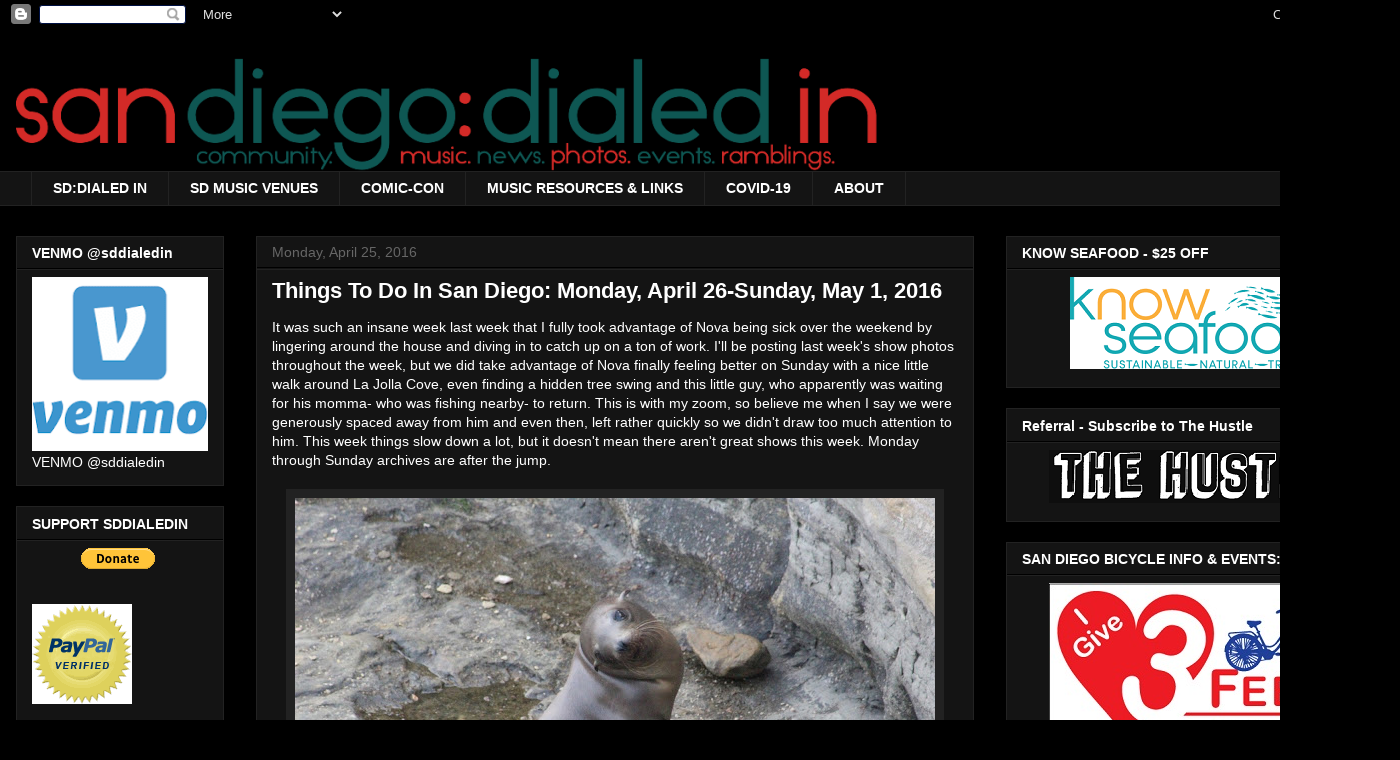

--- FILE ---
content_type: text/html; charset=utf-8
request_url: https://www.google.com/recaptcha/api2/aframe
body_size: 268
content:
<!DOCTYPE HTML><html><head><meta http-equiv="content-type" content="text/html; charset=UTF-8"></head><body><script nonce="m-ROP1GmyF39CW1an8UH7g">/** Anti-fraud and anti-abuse applications only. See google.com/recaptcha */ try{var clients={'sodar':'https://pagead2.googlesyndication.com/pagead/sodar?'};window.addEventListener("message",function(a){try{if(a.source===window.parent){var b=JSON.parse(a.data);var c=clients[b['id']];if(c){var d=document.createElement('img');d.src=c+b['params']+'&rc='+(localStorage.getItem("rc::a")?sessionStorage.getItem("rc::b"):"");window.document.body.appendChild(d);sessionStorage.setItem("rc::e",parseInt(sessionStorage.getItem("rc::e")||0)+1);localStorage.setItem("rc::h",'1769504046487');}}}catch(b){}});window.parent.postMessage("_grecaptcha_ready", "*");}catch(b){}</script></body></html>